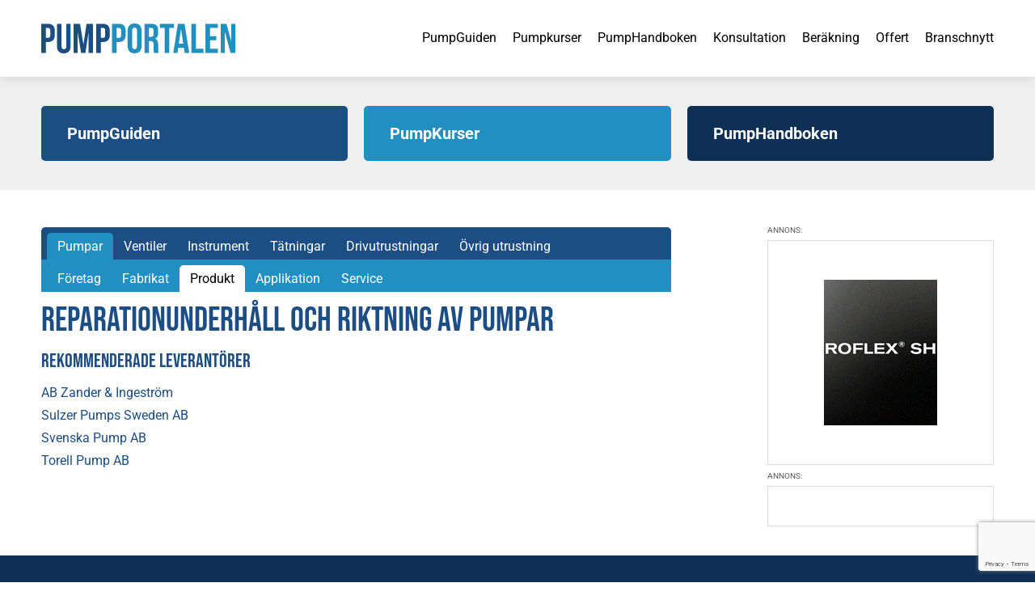

--- FILE ---
content_type: text/html; charset=utf-8
request_url: https://www.google.com/recaptcha/api2/anchor?ar=1&k=6LcgwNYUAAAAAFNqwxq7DqFAQIrahQzugZjXOVI1&co=aHR0cHM6Ly93d3cucHVtcHBvcnRhbGVuLnNlOjQ0Mw..&hl=en&v=PoyoqOPhxBO7pBk68S4YbpHZ&size=invisible&anchor-ms=20000&execute-ms=30000&cb=a5gvqap92sw9
body_size: 48690
content:
<!DOCTYPE HTML><html dir="ltr" lang="en"><head><meta http-equiv="Content-Type" content="text/html; charset=UTF-8">
<meta http-equiv="X-UA-Compatible" content="IE=edge">
<title>reCAPTCHA</title>
<style type="text/css">
/* cyrillic-ext */
@font-face {
  font-family: 'Roboto';
  font-style: normal;
  font-weight: 400;
  font-stretch: 100%;
  src: url(//fonts.gstatic.com/s/roboto/v48/KFO7CnqEu92Fr1ME7kSn66aGLdTylUAMa3GUBHMdazTgWw.woff2) format('woff2');
  unicode-range: U+0460-052F, U+1C80-1C8A, U+20B4, U+2DE0-2DFF, U+A640-A69F, U+FE2E-FE2F;
}
/* cyrillic */
@font-face {
  font-family: 'Roboto';
  font-style: normal;
  font-weight: 400;
  font-stretch: 100%;
  src: url(//fonts.gstatic.com/s/roboto/v48/KFO7CnqEu92Fr1ME7kSn66aGLdTylUAMa3iUBHMdazTgWw.woff2) format('woff2');
  unicode-range: U+0301, U+0400-045F, U+0490-0491, U+04B0-04B1, U+2116;
}
/* greek-ext */
@font-face {
  font-family: 'Roboto';
  font-style: normal;
  font-weight: 400;
  font-stretch: 100%;
  src: url(//fonts.gstatic.com/s/roboto/v48/KFO7CnqEu92Fr1ME7kSn66aGLdTylUAMa3CUBHMdazTgWw.woff2) format('woff2');
  unicode-range: U+1F00-1FFF;
}
/* greek */
@font-face {
  font-family: 'Roboto';
  font-style: normal;
  font-weight: 400;
  font-stretch: 100%;
  src: url(//fonts.gstatic.com/s/roboto/v48/KFO7CnqEu92Fr1ME7kSn66aGLdTylUAMa3-UBHMdazTgWw.woff2) format('woff2');
  unicode-range: U+0370-0377, U+037A-037F, U+0384-038A, U+038C, U+038E-03A1, U+03A3-03FF;
}
/* math */
@font-face {
  font-family: 'Roboto';
  font-style: normal;
  font-weight: 400;
  font-stretch: 100%;
  src: url(//fonts.gstatic.com/s/roboto/v48/KFO7CnqEu92Fr1ME7kSn66aGLdTylUAMawCUBHMdazTgWw.woff2) format('woff2');
  unicode-range: U+0302-0303, U+0305, U+0307-0308, U+0310, U+0312, U+0315, U+031A, U+0326-0327, U+032C, U+032F-0330, U+0332-0333, U+0338, U+033A, U+0346, U+034D, U+0391-03A1, U+03A3-03A9, U+03B1-03C9, U+03D1, U+03D5-03D6, U+03F0-03F1, U+03F4-03F5, U+2016-2017, U+2034-2038, U+203C, U+2040, U+2043, U+2047, U+2050, U+2057, U+205F, U+2070-2071, U+2074-208E, U+2090-209C, U+20D0-20DC, U+20E1, U+20E5-20EF, U+2100-2112, U+2114-2115, U+2117-2121, U+2123-214F, U+2190, U+2192, U+2194-21AE, U+21B0-21E5, U+21F1-21F2, U+21F4-2211, U+2213-2214, U+2216-22FF, U+2308-230B, U+2310, U+2319, U+231C-2321, U+2336-237A, U+237C, U+2395, U+239B-23B7, U+23D0, U+23DC-23E1, U+2474-2475, U+25AF, U+25B3, U+25B7, U+25BD, U+25C1, U+25CA, U+25CC, U+25FB, U+266D-266F, U+27C0-27FF, U+2900-2AFF, U+2B0E-2B11, U+2B30-2B4C, U+2BFE, U+3030, U+FF5B, U+FF5D, U+1D400-1D7FF, U+1EE00-1EEFF;
}
/* symbols */
@font-face {
  font-family: 'Roboto';
  font-style: normal;
  font-weight: 400;
  font-stretch: 100%;
  src: url(//fonts.gstatic.com/s/roboto/v48/KFO7CnqEu92Fr1ME7kSn66aGLdTylUAMaxKUBHMdazTgWw.woff2) format('woff2');
  unicode-range: U+0001-000C, U+000E-001F, U+007F-009F, U+20DD-20E0, U+20E2-20E4, U+2150-218F, U+2190, U+2192, U+2194-2199, U+21AF, U+21E6-21F0, U+21F3, U+2218-2219, U+2299, U+22C4-22C6, U+2300-243F, U+2440-244A, U+2460-24FF, U+25A0-27BF, U+2800-28FF, U+2921-2922, U+2981, U+29BF, U+29EB, U+2B00-2BFF, U+4DC0-4DFF, U+FFF9-FFFB, U+10140-1018E, U+10190-1019C, U+101A0, U+101D0-101FD, U+102E0-102FB, U+10E60-10E7E, U+1D2C0-1D2D3, U+1D2E0-1D37F, U+1F000-1F0FF, U+1F100-1F1AD, U+1F1E6-1F1FF, U+1F30D-1F30F, U+1F315, U+1F31C, U+1F31E, U+1F320-1F32C, U+1F336, U+1F378, U+1F37D, U+1F382, U+1F393-1F39F, U+1F3A7-1F3A8, U+1F3AC-1F3AF, U+1F3C2, U+1F3C4-1F3C6, U+1F3CA-1F3CE, U+1F3D4-1F3E0, U+1F3ED, U+1F3F1-1F3F3, U+1F3F5-1F3F7, U+1F408, U+1F415, U+1F41F, U+1F426, U+1F43F, U+1F441-1F442, U+1F444, U+1F446-1F449, U+1F44C-1F44E, U+1F453, U+1F46A, U+1F47D, U+1F4A3, U+1F4B0, U+1F4B3, U+1F4B9, U+1F4BB, U+1F4BF, U+1F4C8-1F4CB, U+1F4D6, U+1F4DA, U+1F4DF, U+1F4E3-1F4E6, U+1F4EA-1F4ED, U+1F4F7, U+1F4F9-1F4FB, U+1F4FD-1F4FE, U+1F503, U+1F507-1F50B, U+1F50D, U+1F512-1F513, U+1F53E-1F54A, U+1F54F-1F5FA, U+1F610, U+1F650-1F67F, U+1F687, U+1F68D, U+1F691, U+1F694, U+1F698, U+1F6AD, U+1F6B2, U+1F6B9-1F6BA, U+1F6BC, U+1F6C6-1F6CF, U+1F6D3-1F6D7, U+1F6E0-1F6EA, U+1F6F0-1F6F3, U+1F6F7-1F6FC, U+1F700-1F7FF, U+1F800-1F80B, U+1F810-1F847, U+1F850-1F859, U+1F860-1F887, U+1F890-1F8AD, U+1F8B0-1F8BB, U+1F8C0-1F8C1, U+1F900-1F90B, U+1F93B, U+1F946, U+1F984, U+1F996, U+1F9E9, U+1FA00-1FA6F, U+1FA70-1FA7C, U+1FA80-1FA89, U+1FA8F-1FAC6, U+1FACE-1FADC, U+1FADF-1FAE9, U+1FAF0-1FAF8, U+1FB00-1FBFF;
}
/* vietnamese */
@font-face {
  font-family: 'Roboto';
  font-style: normal;
  font-weight: 400;
  font-stretch: 100%;
  src: url(//fonts.gstatic.com/s/roboto/v48/KFO7CnqEu92Fr1ME7kSn66aGLdTylUAMa3OUBHMdazTgWw.woff2) format('woff2');
  unicode-range: U+0102-0103, U+0110-0111, U+0128-0129, U+0168-0169, U+01A0-01A1, U+01AF-01B0, U+0300-0301, U+0303-0304, U+0308-0309, U+0323, U+0329, U+1EA0-1EF9, U+20AB;
}
/* latin-ext */
@font-face {
  font-family: 'Roboto';
  font-style: normal;
  font-weight: 400;
  font-stretch: 100%;
  src: url(//fonts.gstatic.com/s/roboto/v48/KFO7CnqEu92Fr1ME7kSn66aGLdTylUAMa3KUBHMdazTgWw.woff2) format('woff2');
  unicode-range: U+0100-02BA, U+02BD-02C5, U+02C7-02CC, U+02CE-02D7, U+02DD-02FF, U+0304, U+0308, U+0329, U+1D00-1DBF, U+1E00-1E9F, U+1EF2-1EFF, U+2020, U+20A0-20AB, U+20AD-20C0, U+2113, U+2C60-2C7F, U+A720-A7FF;
}
/* latin */
@font-face {
  font-family: 'Roboto';
  font-style: normal;
  font-weight: 400;
  font-stretch: 100%;
  src: url(//fonts.gstatic.com/s/roboto/v48/KFO7CnqEu92Fr1ME7kSn66aGLdTylUAMa3yUBHMdazQ.woff2) format('woff2');
  unicode-range: U+0000-00FF, U+0131, U+0152-0153, U+02BB-02BC, U+02C6, U+02DA, U+02DC, U+0304, U+0308, U+0329, U+2000-206F, U+20AC, U+2122, U+2191, U+2193, U+2212, U+2215, U+FEFF, U+FFFD;
}
/* cyrillic-ext */
@font-face {
  font-family: 'Roboto';
  font-style: normal;
  font-weight: 500;
  font-stretch: 100%;
  src: url(//fonts.gstatic.com/s/roboto/v48/KFO7CnqEu92Fr1ME7kSn66aGLdTylUAMa3GUBHMdazTgWw.woff2) format('woff2');
  unicode-range: U+0460-052F, U+1C80-1C8A, U+20B4, U+2DE0-2DFF, U+A640-A69F, U+FE2E-FE2F;
}
/* cyrillic */
@font-face {
  font-family: 'Roboto';
  font-style: normal;
  font-weight: 500;
  font-stretch: 100%;
  src: url(//fonts.gstatic.com/s/roboto/v48/KFO7CnqEu92Fr1ME7kSn66aGLdTylUAMa3iUBHMdazTgWw.woff2) format('woff2');
  unicode-range: U+0301, U+0400-045F, U+0490-0491, U+04B0-04B1, U+2116;
}
/* greek-ext */
@font-face {
  font-family: 'Roboto';
  font-style: normal;
  font-weight: 500;
  font-stretch: 100%;
  src: url(//fonts.gstatic.com/s/roboto/v48/KFO7CnqEu92Fr1ME7kSn66aGLdTylUAMa3CUBHMdazTgWw.woff2) format('woff2');
  unicode-range: U+1F00-1FFF;
}
/* greek */
@font-face {
  font-family: 'Roboto';
  font-style: normal;
  font-weight: 500;
  font-stretch: 100%;
  src: url(//fonts.gstatic.com/s/roboto/v48/KFO7CnqEu92Fr1ME7kSn66aGLdTylUAMa3-UBHMdazTgWw.woff2) format('woff2');
  unicode-range: U+0370-0377, U+037A-037F, U+0384-038A, U+038C, U+038E-03A1, U+03A3-03FF;
}
/* math */
@font-face {
  font-family: 'Roboto';
  font-style: normal;
  font-weight: 500;
  font-stretch: 100%;
  src: url(//fonts.gstatic.com/s/roboto/v48/KFO7CnqEu92Fr1ME7kSn66aGLdTylUAMawCUBHMdazTgWw.woff2) format('woff2');
  unicode-range: U+0302-0303, U+0305, U+0307-0308, U+0310, U+0312, U+0315, U+031A, U+0326-0327, U+032C, U+032F-0330, U+0332-0333, U+0338, U+033A, U+0346, U+034D, U+0391-03A1, U+03A3-03A9, U+03B1-03C9, U+03D1, U+03D5-03D6, U+03F0-03F1, U+03F4-03F5, U+2016-2017, U+2034-2038, U+203C, U+2040, U+2043, U+2047, U+2050, U+2057, U+205F, U+2070-2071, U+2074-208E, U+2090-209C, U+20D0-20DC, U+20E1, U+20E5-20EF, U+2100-2112, U+2114-2115, U+2117-2121, U+2123-214F, U+2190, U+2192, U+2194-21AE, U+21B0-21E5, U+21F1-21F2, U+21F4-2211, U+2213-2214, U+2216-22FF, U+2308-230B, U+2310, U+2319, U+231C-2321, U+2336-237A, U+237C, U+2395, U+239B-23B7, U+23D0, U+23DC-23E1, U+2474-2475, U+25AF, U+25B3, U+25B7, U+25BD, U+25C1, U+25CA, U+25CC, U+25FB, U+266D-266F, U+27C0-27FF, U+2900-2AFF, U+2B0E-2B11, U+2B30-2B4C, U+2BFE, U+3030, U+FF5B, U+FF5D, U+1D400-1D7FF, U+1EE00-1EEFF;
}
/* symbols */
@font-face {
  font-family: 'Roboto';
  font-style: normal;
  font-weight: 500;
  font-stretch: 100%;
  src: url(//fonts.gstatic.com/s/roboto/v48/KFO7CnqEu92Fr1ME7kSn66aGLdTylUAMaxKUBHMdazTgWw.woff2) format('woff2');
  unicode-range: U+0001-000C, U+000E-001F, U+007F-009F, U+20DD-20E0, U+20E2-20E4, U+2150-218F, U+2190, U+2192, U+2194-2199, U+21AF, U+21E6-21F0, U+21F3, U+2218-2219, U+2299, U+22C4-22C6, U+2300-243F, U+2440-244A, U+2460-24FF, U+25A0-27BF, U+2800-28FF, U+2921-2922, U+2981, U+29BF, U+29EB, U+2B00-2BFF, U+4DC0-4DFF, U+FFF9-FFFB, U+10140-1018E, U+10190-1019C, U+101A0, U+101D0-101FD, U+102E0-102FB, U+10E60-10E7E, U+1D2C0-1D2D3, U+1D2E0-1D37F, U+1F000-1F0FF, U+1F100-1F1AD, U+1F1E6-1F1FF, U+1F30D-1F30F, U+1F315, U+1F31C, U+1F31E, U+1F320-1F32C, U+1F336, U+1F378, U+1F37D, U+1F382, U+1F393-1F39F, U+1F3A7-1F3A8, U+1F3AC-1F3AF, U+1F3C2, U+1F3C4-1F3C6, U+1F3CA-1F3CE, U+1F3D4-1F3E0, U+1F3ED, U+1F3F1-1F3F3, U+1F3F5-1F3F7, U+1F408, U+1F415, U+1F41F, U+1F426, U+1F43F, U+1F441-1F442, U+1F444, U+1F446-1F449, U+1F44C-1F44E, U+1F453, U+1F46A, U+1F47D, U+1F4A3, U+1F4B0, U+1F4B3, U+1F4B9, U+1F4BB, U+1F4BF, U+1F4C8-1F4CB, U+1F4D6, U+1F4DA, U+1F4DF, U+1F4E3-1F4E6, U+1F4EA-1F4ED, U+1F4F7, U+1F4F9-1F4FB, U+1F4FD-1F4FE, U+1F503, U+1F507-1F50B, U+1F50D, U+1F512-1F513, U+1F53E-1F54A, U+1F54F-1F5FA, U+1F610, U+1F650-1F67F, U+1F687, U+1F68D, U+1F691, U+1F694, U+1F698, U+1F6AD, U+1F6B2, U+1F6B9-1F6BA, U+1F6BC, U+1F6C6-1F6CF, U+1F6D3-1F6D7, U+1F6E0-1F6EA, U+1F6F0-1F6F3, U+1F6F7-1F6FC, U+1F700-1F7FF, U+1F800-1F80B, U+1F810-1F847, U+1F850-1F859, U+1F860-1F887, U+1F890-1F8AD, U+1F8B0-1F8BB, U+1F8C0-1F8C1, U+1F900-1F90B, U+1F93B, U+1F946, U+1F984, U+1F996, U+1F9E9, U+1FA00-1FA6F, U+1FA70-1FA7C, U+1FA80-1FA89, U+1FA8F-1FAC6, U+1FACE-1FADC, U+1FADF-1FAE9, U+1FAF0-1FAF8, U+1FB00-1FBFF;
}
/* vietnamese */
@font-face {
  font-family: 'Roboto';
  font-style: normal;
  font-weight: 500;
  font-stretch: 100%;
  src: url(//fonts.gstatic.com/s/roboto/v48/KFO7CnqEu92Fr1ME7kSn66aGLdTylUAMa3OUBHMdazTgWw.woff2) format('woff2');
  unicode-range: U+0102-0103, U+0110-0111, U+0128-0129, U+0168-0169, U+01A0-01A1, U+01AF-01B0, U+0300-0301, U+0303-0304, U+0308-0309, U+0323, U+0329, U+1EA0-1EF9, U+20AB;
}
/* latin-ext */
@font-face {
  font-family: 'Roboto';
  font-style: normal;
  font-weight: 500;
  font-stretch: 100%;
  src: url(//fonts.gstatic.com/s/roboto/v48/KFO7CnqEu92Fr1ME7kSn66aGLdTylUAMa3KUBHMdazTgWw.woff2) format('woff2');
  unicode-range: U+0100-02BA, U+02BD-02C5, U+02C7-02CC, U+02CE-02D7, U+02DD-02FF, U+0304, U+0308, U+0329, U+1D00-1DBF, U+1E00-1E9F, U+1EF2-1EFF, U+2020, U+20A0-20AB, U+20AD-20C0, U+2113, U+2C60-2C7F, U+A720-A7FF;
}
/* latin */
@font-face {
  font-family: 'Roboto';
  font-style: normal;
  font-weight: 500;
  font-stretch: 100%;
  src: url(//fonts.gstatic.com/s/roboto/v48/KFO7CnqEu92Fr1ME7kSn66aGLdTylUAMa3yUBHMdazQ.woff2) format('woff2');
  unicode-range: U+0000-00FF, U+0131, U+0152-0153, U+02BB-02BC, U+02C6, U+02DA, U+02DC, U+0304, U+0308, U+0329, U+2000-206F, U+20AC, U+2122, U+2191, U+2193, U+2212, U+2215, U+FEFF, U+FFFD;
}
/* cyrillic-ext */
@font-face {
  font-family: 'Roboto';
  font-style: normal;
  font-weight: 900;
  font-stretch: 100%;
  src: url(//fonts.gstatic.com/s/roboto/v48/KFO7CnqEu92Fr1ME7kSn66aGLdTylUAMa3GUBHMdazTgWw.woff2) format('woff2');
  unicode-range: U+0460-052F, U+1C80-1C8A, U+20B4, U+2DE0-2DFF, U+A640-A69F, U+FE2E-FE2F;
}
/* cyrillic */
@font-face {
  font-family: 'Roboto';
  font-style: normal;
  font-weight: 900;
  font-stretch: 100%;
  src: url(//fonts.gstatic.com/s/roboto/v48/KFO7CnqEu92Fr1ME7kSn66aGLdTylUAMa3iUBHMdazTgWw.woff2) format('woff2');
  unicode-range: U+0301, U+0400-045F, U+0490-0491, U+04B0-04B1, U+2116;
}
/* greek-ext */
@font-face {
  font-family: 'Roboto';
  font-style: normal;
  font-weight: 900;
  font-stretch: 100%;
  src: url(//fonts.gstatic.com/s/roboto/v48/KFO7CnqEu92Fr1ME7kSn66aGLdTylUAMa3CUBHMdazTgWw.woff2) format('woff2');
  unicode-range: U+1F00-1FFF;
}
/* greek */
@font-face {
  font-family: 'Roboto';
  font-style: normal;
  font-weight: 900;
  font-stretch: 100%;
  src: url(//fonts.gstatic.com/s/roboto/v48/KFO7CnqEu92Fr1ME7kSn66aGLdTylUAMa3-UBHMdazTgWw.woff2) format('woff2');
  unicode-range: U+0370-0377, U+037A-037F, U+0384-038A, U+038C, U+038E-03A1, U+03A3-03FF;
}
/* math */
@font-face {
  font-family: 'Roboto';
  font-style: normal;
  font-weight: 900;
  font-stretch: 100%;
  src: url(//fonts.gstatic.com/s/roboto/v48/KFO7CnqEu92Fr1ME7kSn66aGLdTylUAMawCUBHMdazTgWw.woff2) format('woff2');
  unicode-range: U+0302-0303, U+0305, U+0307-0308, U+0310, U+0312, U+0315, U+031A, U+0326-0327, U+032C, U+032F-0330, U+0332-0333, U+0338, U+033A, U+0346, U+034D, U+0391-03A1, U+03A3-03A9, U+03B1-03C9, U+03D1, U+03D5-03D6, U+03F0-03F1, U+03F4-03F5, U+2016-2017, U+2034-2038, U+203C, U+2040, U+2043, U+2047, U+2050, U+2057, U+205F, U+2070-2071, U+2074-208E, U+2090-209C, U+20D0-20DC, U+20E1, U+20E5-20EF, U+2100-2112, U+2114-2115, U+2117-2121, U+2123-214F, U+2190, U+2192, U+2194-21AE, U+21B0-21E5, U+21F1-21F2, U+21F4-2211, U+2213-2214, U+2216-22FF, U+2308-230B, U+2310, U+2319, U+231C-2321, U+2336-237A, U+237C, U+2395, U+239B-23B7, U+23D0, U+23DC-23E1, U+2474-2475, U+25AF, U+25B3, U+25B7, U+25BD, U+25C1, U+25CA, U+25CC, U+25FB, U+266D-266F, U+27C0-27FF, U+2900-2AFF, U+2B0E-2B11, U+2B30-2B4C, U+2BFE, U+3030, U+FF5B, U+FF5D, U+1D400-1D7FF, U+1EE00-1EEFF;
}
/* symbols */
@font-face {
  font-family: 'Roboto';
  font-style: normal;
  font-weight: 900;
  font-stretch: 100%;
  src: url(//fonts.gstatic.com/s/roboto/v48/KFO7CnqEu92Fr1ME7kSn66aGLdTylUAMaxKUBHMdazTgWw.woff2) format('woff2');
  unicode-range: U+0001-000C, U+000E-001F, U+007F-009F, U+20DD-20E0, U+20E2-20E4, U+2150-218F, U+2190, U+2192, U+2194-2199, U+21AF, U+21E6-21F0, U+21F3, U+2218-2219, U+2299, U+22C4-22C6, U+2300-243F, U+2440-244A, U+2460-24FF, U+25A0-27BF, U+2800-28FF, U+2921-2922, U+2981, U+29BF, U+29EB, U+2B00-2BFF, U+4DC0-4DFF, U+FFF9-FFFB, U+10140-1018E, U+10190-1019C, U+101A0, U+101D0-101FD, U+102E0-102FB, U+10E60-10E7E, U+1D2C0-1D2D3, U+1D2E0-1D37F, U+1F000-1F0FF, U+1F100-1F1AD, U+1F1E6-1F1FF, U+1F30D-1F30F, U+1F315, U+1F31C, U+1F31E, U+1F320-1F32C, U+1F336, U+1F378, U+1F37D, U+1F382, U+1F393-1F39F, U+1F3A7-1F3A8, U+1F3AC-1F3AF, U+1F3C2, U+1F3C4-1F3C6, U+1F3CA-1F3CE, U+1F3D4-1F3E0, U+1F3ED, U+1F3F1-1F3F3, U+1F3F5-1F3F7, U+1F408, U+1F415, U+1F41F, U+1F426, U+1F43F, U+1F441-1F442, U+1F444, U+1F446-1F449, U+1F44C-1F44E, U+1F453, U+1F46A, U+1F47D, U+1F4A3, U+1F4B0, U+1F4B3, U+1F4B9, U+1F4BB, U+1F4BF, U+1F4C8-1F4CB, U+1F4D6, U+1F4DA, U+1F4DF, U+1F4E3-1F4E6, U+1F4EA-1F4ED, U+1F4F7, U+1F4F9-1F4FB, U+1F4FD-1F4FE, U+1F503, U+1F507-1F50B, U+1F50D, U+1F512-1F513, U+1F53E-1F54A, U+1F54F-1F5FA, U+1F610, U+1F650-1F67F, U+1F687, U+1F68D, U+1F691, U+1F694, U+1F698, U+1F6AD, U+1F6B2, U+1F6B9-1F6BA, U+1F6BC, U+1F6C6-1F6CF, U+1F6D3-1F6D7, U+1F6E0-1F6EA, U+1F6F0-1F6F3, U+1F6F7-1F6FC, U+1F700-1F7FF, U+1F800-1F80B, U+1F810-1F847, U+1F850-1F859, U+1F860-1F887, U+1F890-1F8AD, U+1F8B0-1F8BB, U+1F8C0-1F8C1, U+1F900-1F90B, U+1F93B, U+1F946, U+1F984, U+1F996, U+1F9E9, U+1FA00-1FA6F, U+1FA70-1FA7C, U+1FA80-1FA89, U+1FA8F-1FAC6, U+1FACE-1FADC, U+1FADF-1FAE9, U+1FAF0-1FAF8, U+1FB00-1FBFF;
}
/* vietnamese */
@font-face {
  font-family: 'Roboto';
  font-style: normal;
  font-weight: 900;
  font-stretch: 100%;
  src: url(//fonts.gstatic.com/s/roboto/v48/KFO7CnqEu92Fr1ME7kSn66aGLdTylUAMa3OUBHMdazTgWw.woff2) format('woff2');
  unicode-range: U+0102-0103, U+0110-0111, U+0128-0129, U+0168-0169, U+01A0-01A1, U+01AF-01B0, U+0300-0301, U+0303-0304, U+0308-0309, U+0323, U+0329, U+1EA0-1EF9, U+20AB;
}
/* latin-ext */
@font-face {
  font-family: 'Roboto';
  font-style: normal;
  font-weight: 900;
  font-stretch: 100%;
  src: url(//fonts.gstatic.com/s/roboto/v48/KFO7CnqEu92Fr1ME7kSn66aGLdTylUAMa3KUBHMdazTgWw.woff2) format('woff2');
  unicode-range: U+0100-02BA, U+02BD-02C5, U+02C7-02CC, U+02CE-02D7, U+02DD-02FF, U+0304, U+0308, U+0329, U+1D00-1DBF, U+1E00-1E9F, U+1EF2-1EFF, U+2020, U+20A0-20AB, U+20AD-20C0, U+2113, U+2C60-2C7F, U+A720-A7FF;
}
/* latin */
@font-face {
  font-family: 'Roboto';
  font-style: normal;
  font-weight: 900;
  font-stretch: 100%;
  src: url(//fonts.gstatic.com/s/roboto/v48/KFO7CnqEu92Fr1ME7kSn66aGLdTylUAMa3yUBHMdazQ.woff2) format('woff2');
  unicode-range: U+0000-00FF, U+0131, U+0152-0153, U+02BB-02BC, U+02C6, U+02DA, U+02DC, U+0304, U+0308, U+0329, U+2000-206F, U+20AC, U+2122, U+2191, U+2193, U+2212, U+2215, U+FEFF, U+FFFD;
}

</style>
<link rel="stylesheet" type="text/css" href="https://www.gstatic.com/recaptcha/releases/PoyoqOPhxBO7pBk68S4YbpHZ/styles__ltr.css">
<script nonce="0_qRB7b3zX0rtqbnVtrS1g" type="text/javascript">window['__recaptcha_api'] = 'https://www.google.com/recaptcha/api2/';</script>
<script type="text/javascript" src="https://www.gstatic.com/recaptcha/releases/PoyoqOPhxBO7pBk68S4YbpHZ/recaptcha__en.js" nonce="0_qRB7b3zX0rtqbnVtrS1g">
      
    </script></head>
<body><div id="rc-anchor-alert" class="rc-anchor-alert"></div>
<input type="hidden" id="recaptcha-token" value="[base64]">
<script type="text/javascript" nonce="0_qRB7b3zX0rtqbnVtrS1g">
      recaptcha.anchor.Main.init("[\x22ainput\x22,[\x22bgdata\x22,\x22\x22,\[base64]/[base64]/[base64]/KE4oMTI0LHYsdi5HKSxMWihsLHYpKTpOKDEyNCx2LGwpLFYpLHYpLFQpKSxGKDE3MSx2KX0scjc9ZnVuY3Rpb24obCl7cmV0dXJuIGx9LEM9ZnVuY3Rpb24obCxWLHYpe04odixsLFYpLFZbYWtdPTI3OTZ9LG49ZnVuY3Rpb24obCxWKXtWLlg9KChWLlg/[base64]/[base64]/[base64]/[base64]/[base64]/[base64]/[base64]/[base64]/[base64]/[base64]/[base64]\\u003d\x22,\[base64]\\u003d\x22,\[base64]/XsOtwofDi2HDlDg+woDDumZ0w75DC8KIwp0aC8K+TcOFHUdVw752R8OvQsK3O8K7fcKHdsKvZBNDwrVMwoTCjcO4wqvCncOMPcO+UcKsQcKiwqXDiToYDcOlGsK4C8Kmwqsyw6jDpUfClTNSwq5YcX/Do2JOVHDCh8Kaw7Q2wpwUAsOea8K3w4PCiMKTNk7CpMOzasO/fTkEBMOuQzxyEcOcw7YBw6bDrgrDlz/Drx9jF2UQZcK/wpDDs8K0RWfDpMKiNcOzCcOxwoXDswgnVC5Awp/Dp8OlwpFMw5nDqlDCvQPDhEESwonCpX/DlynChVkKw4cEO3ltwpTDmjvCq8OXw4LCthXDmMOUAMOWHMKkw4M5VX8Pw5lFwqoydCjDpHnCsVHDjj/CixTCvsK7IcO8w4smwq7DkF7DhcKewrNtwoHDmsOCEHJuDsOZP8KzwokdwqAzw6ImOW3DnQHDmMO/[base64]/CscOvPwsFwoTDpcKjw7/CtcOaLw/[base64]/DgsOfw4TDgiI3woXCgxfDqcOYFk90w6VZB8Oiw4lXLsOiZ8KbaMK9wqjCpsO+wqMmHsKlw50eJAjCvjMLFVvDmz1ka8KPHMOHEBQfwol0worDqMO6a8OTw53DvsKXUMOgLsOEbsKNwoHDoHDDjjMrfzo/wrvCh8KrG8K4w47CmcKaDmlFfWt9DMOwZW7DtMObBkTCuUkHVMK2wobDvcKfw7xwdcK4NcK3wqMrw5glTRHCosONw77CpMKMUjAYw6d2w6jCrcKsWsKSJcOHRMKtB8K4HlIlwr0WdV0bAG/Cnxw/[base64]/CgUnDig7Dk8K1b1FKw7kxwpBaKsKQKwvDlcOJw6DDgQPCgWhCwpTDuGfDgwzCjztkwpXDicOKwowqw5UnSsKmOEDCtcKoI8ODwrjDgSw0woDDi8K0CRo8VMODK04rYsO7Y1PDn8Kbw7PDokVlESwsw6/CrMOjw7JOwp3DjnDCrwBcw57CiyF1wpwNZxAtQ2XCg8Kdw4DCh8KIw5AJQCHCkS14wodPJcKvVcKXwrnCvCAJehLChUDDn1Mvw4sYw4/DkiNBXGt7NcKiw6luw6VQwpc8w5/Dlj/CpSbCpsKawo3DpzoZRMKrwrPDgBEOTMOrw6zDv8K/w43DgF3DqnULXsONG8KJEMKvw6HDvcKpIyRSwpXCosOvXGYFCsKzDQPCmEs5wq9nWXxIeMODeWvDtW/CqcKsFsORVyDCmnwFTcKKUMKlw77CkwVJUcOCwrjCq8KMw4TDvBBxw4dUB8O9w4EfLUfDsz9CMVRpw7g6wpQrb8O8JBlzScKMX2HDo3YXSMO2w7www7jCn8O/[base64]/Co8OkETRFw5PCqcOowr3Ctx4Qw6QtwofDojjDnyZKwqXCqcObTMOFB8K0w4dmAsOqw48fwrvChMKQQCIcU8O6JsKQw7fDr0Vlw6YrwpXDrDLCmQ02ccOtw4JiwpkKWAXCp8OaaGzDglZqY8KrDHbDg2zClSPChBBuKsOfI8KJwqTCpcKiw4/DkMOzQMOew6DDjx7CjkLClBtrwpw6w4Y4w49VZ8Kgw5fDjcOTI8KowrjCmADClcKqfMOrwrjCoMK3w7TCg8KCw75cwox3w691SHfDgUjDkiwuaMKIU8KeUMKhw6TChCBJw5hsSCrCoRtcw4k/KCrDvsKDwqfCuMKew4/DrQFDwrrCtMOTOsKUwo1Vw6QpaMKLw5ZuMsKiwoLDplHClMKaw5fCryI3OsKIwq5lFw3DtsKZIkPDrMOTM0dfUCTDl3HCrU92w5ADb8KLf8ONw77CncKOJGPDgsOrwrXDgcKEw6F4w5hLTMONw4nCnMKFw5rChVLCg8K8eCB5cynCgMOowpE/Cxg5wqfDpmt+RsOqw4srWMK2ZHjCpxfCqzzDnwswJS3Dh8OGwrJWIcOaOi/[base64]/wqbDmsOaw4Blw6B2NcObdgRDw4N6RcO3w5BFwrs7wpbCnsOfwrLDjV7Dh8KpQ8KVb3F/ZR91G8OIGsOQwpB7wpPDqcKuwqbDpsKSw7zCpihcUCphEg1LISZaw5vCj8K3FMOAVDXCnGTDj8OCwrLDnBrDscKfwo92BF/DpVYyw5FnOsOkw4cEwrBrGQjDr8OHJsOvwqFDTx4zw6rCiMOlNQ/CgsO6w5HDn3jDq8KnIF06wrZEw6UmccOtwrx7F2zDmCsjw78RHcKnXnzCi2DCsi/CoAVMAsKRHsK1XcOTPcOyU8OXw60nB3krMDzCtcKtVWvCo8ODw7zCoQnCk8O/w4R+RQjDq27Cu3NtwowkSsOUQ8Oywp9nUE4GFcKRw6R2GMKOXSXDrR/DhyAgExE+d8KJwr5yW8KcwqdEwpNNwqbCrgwpw51zSDbCksOcTsOcXzDDsx0WDlTDrjbCo8OTX8OPARUyTTHDmcONwpTDow/CvyQ9wobCsTrDlsK9w4XDtsOENMOiw5rDkMKIZyAeMcK7w7HDg2NXwqjDumnDtMKhd1XDk0xwVGAqwpjCkX7CpsKCwrTDjE1awokew7V5w7M8aB3CkCrDhcKYw5nDtMOyS8KOYjt9JCXDrMKrMy/DuUs1wo3Cpkpvw5FqKmRqAwl0wo7DucKTfhR7wo/[base64]/[base64]/[base64]/[base64]/DsWnDocKfwpHCmxnClGLDmG9FwqjDkRhjwr/DqREWMsOAGVdzasK9W8OTITLDiMONI8OLwpfDmsKsGh5Rw7R7bBZSw6dVw7/[base64]/[base64]/U0zDsHlNw7rChsOywpADwoXCh8OQwrbChsKDDkjCom3ChC/CnsKkw6ZgcMKURMKLwrFkeTTCu2rClVoUwrsfOwbCh8Kow6TDtxcxKD1ew65nwoF+wotCEDXDmmzCqlc4wqxJwro4w50hwovDrEvCjcOxw6HDm8KBKw0gw5/CgQbDn8Knw6DCqmPCgRYjVzsTw7nDnRrCrAxGAcKvZMOpw49pB8KQw7vDrcKRIsO6c00lK1ogQcKKd8OIwqR6Nx/ClsO0wrlyDiMbwpwVUgDCiG7DmWozw5jDmMKDCgbCiiQMVsOhO8Oaw4bDmhdlw55Jw5jCrwhmD8OnwrbCj8OJwrTDq8K6wq1aP8K/wpo7wpLDiBhaB0MkVMKhwpTDqsKXwobCn8OOLW4DfwpgCcKbw4kRw6lRwpXCoMOVw5bCiX52w59ywqXDisOGw6jClcKfI00gwosaExk9wrPCqQtkwoFNw5vDl8K0wphrJ3dyQsK7w7ddwrJOVD93UsObw6w1X1EiRybCm0rDrxgHw5DCn0fDo8KzKGd2e8K/wqvDhjnCuAUmESfDj8OxwpsnwrNNZsKrw5jDmMObwqPDlMOCw7bCicKyOMOFwq/DhH7CgMKJwpJQXcKFK0xUwpvClMOqwojCuQPDmkBDw7vDuQ82w7hfw4bCjsOgLgnCpsOuw7RvwrTCjUYsWyjCtGzDksKsw6/DusKCFsKywqcwG8OGw6rCrsOzRkrDl1PCsXcOwpTDnRTDq8KKLAxqKm/CjsOkRsKQYCTCrDPCusOBwpkTw7TCkzHCpXF7wrPCuW/CsRHDmcOBcsKcwpLDpHU9CkHDpGE7E8OtccKXUwIsXlfDpBJAMwPCkWQCw5hBw5DCjMO4M8OVw5rCq8KFwpbCmlYvK8OsaE3Csicfw5jDmMKheFZYVcKfwrNgw4sKUHLCnMKvdcO+a0zCjBjCocKcw5pLLE4LVntAw7JywoBOwr/[base64]/Cr2PCvMO4wrDCpXMIwq7CuFoww7HCixsYIB/[base64]/[base64]/DncOFJMKTYcOow6wVAsOEE8KQw4dXwrzCk8Khw5LDtAzDtMK6d8KGbCtYQ0LCosOWGMKXw6jDqcKzw5Eqw7vDuRIiDUzChHUhRF8XP1cDwq8nOMOTwqxCJSrCtRXDssOjwp1MwrxtZsKKOE3DoSN8dcK8UCNBw5rChcOlRcK0eVB0w7VOCFHDmcKWOl/DqQ5Hw6nChcObw6Q7w73Du8KYUMKkdV/Dok7Ct8OJw7bCuEkSwp3DtMOuwojDgjAHwqpVw4kaXsK6N8KTwr/DvmNxw5obwo/DhxEqwojDv8KCeQTDgcOafMKcPxJJKlXCqXZ9wrzDo8K/XMOtwqXDlcOUCAFbw4VTwrJLQMOjGcOzBywgeMOXSCRtw4YnJMOMw7rCv2oVbsKibMOrAsK6w7ZDwqMawrbCm8O1w7LClnYHTHfDrMKSw5kjwqYoPizCjwTDhcO/Vw7CocKew4zCqMKowqjCsk0nejQEw4N7w6/DnsKJwopWSsO6wq/DkSNdwqvCvWDDnAfDuMKew5ESwpYmQmp0wrBfGcKfw4MRQ2bCojnCg2h0w60dwpZ5Nm/DvzbDjsK4wrJFEcOxwp/CvcK2cSkPw6VQdQEew6kQJsKuwqZ8wqZKwpYpcsKkEcKtwrJDbzlFIGnCrSBAEXPDq8K4IsOkJ8KSOMOBDUwywp8bLSHCn3TCocO8w63DgMOowrAUGW/DqsKjIHTDt1VdBWILIcOcBcOJZ8K5w5TDsmTDlMKCw4zDnEMcCnp5w6XDv8OOJ8O2ZMKfw4U4wp3Dk8K2esKgwrQ4wqbDh1AyNj45w6vDoFQMO8Knwr9RwoLDqcKjT2gHfcKMMRjDv0/CtsOuVcKlBAfDusOIwr7Dg0TCg8KFUUQiwqp9HinCvSZCwqByFcODwq1qKMKmRQXCmzlfwpkdw4LDvU5OwoRoCsOPf0fCmCbDqUNpJlQPwrtEwrbCrGVywq94w6N6eyvCucOSAMKSwrzCvUBoSwNiDT/DnsOUw6rDq8Kqw7JyRMOBa3NRw4/[base64]/w5QQdcK5QilLf0pLwoh/wofDvyNUw5TDisK9KFHCm8Kmwp/DpcKBwpnDpMKUw5Zfw4Zyw6jCukJ0woPDvngbw5HDrMK7wpJLw4fCqjkLwqjCu07Cn8KswqwXw4gad8OZB2lOwo/Dhg7CuH/CrH3Cu0/DuMKJFABIwqEpw4LCgBPCh8O3w49RwpFqP8K9wr7Dk8KHwrLClwMrwpjDtsOhTyJfw5jDrRVKTRd6w5jCuRFIOizDij/CnHHDnsO7wqHDmjTDn1fCgMOHBnFDwqXDvcKOwoXDhMOKM8K8wrIRYH7DhSMWwrvDsE0IecKRCcKZCgPCp8OVIcOzA8OSwrgfw5DClW/DscKoCMKRPsOjwoQ6c8Ouw7Ziw4XDssOYLDAVfcKRwopoQsOnK1LDq8Ofw6tYOMOEwprCsiTDuVoewr8Ww7QkdcKtL8K5HVLChm5uVcO/wpHDgcK+wrDDuMKiw4fCnAnDs13DncKIwp/Dj8Ocw6rDhCzChsK5UcK+NUnDvcKlw7DDtMObw6jDnMOAwpUKMMKKwrNmEFUSwqA8w7wyAMKkwofDnRrDjsO/w6bCtcOaC3VRwpE7wpnCkMKvwq8dTMKiO3DDrMOhwqDCiMOewonClQHDvhzCpsOww6PDqMKLwqMswqVmHMOqwpoCw5NSGMOAwqI2A8KMw6tfN8KVwrswwrtZw63Cn1nCqBzCtXvCvMO6B8Kbw614w63DtsOmI8OHG3onNMKyUz5IdMO4FsKTRsOUHcO0wp/Dj03DgsKOwp7CrDzDoWF+fzjClAUPw65mw44HwofCkyzDkgzDssK9FMO1w65gwoXDqcK3w7/DpntiTMKQOMKrw6DCsMKieyVmelDCh0tTw4/DlE8Pw6fDvHrDpEx8w5MqKxjCu8OvwoYIw4bDoEVJFMKdRMKnHcKhVylCDcKNUsOHw4wrfi3DjHrCs8KrXV5EOgBrwp5AesK7w5JNwp3ClHVqwrHDjQ/Cu8OBw7vDrjrDkh/[base64]/Cn8OrasOfw4TDr8OWdmN4KMOrw6FpccODNV8FAsKfwqXCp8KFwrbDsMKmGMK0wqIEJ8Kmwp/CqBzDh8OSQE/CmDBEw7tvwo3CocOhwqAlWGvDr8KGNRNsYlxIwrTDv2c1w7PClsKBc8OhG212w4g4NMK+w7HCjMOjwr/CvMOXdHh9PgBoCVwSwp/[base64]/[base64]/AXFEKygJM8K7w5nDgkkWw6AkM1bDnMOxX8ObMsORXxtPwqLDiAF0wq7CjT/Dg8Kyw6grRMOGwrg9S8Kdd8KNw6Mww4TDqsKlURDDmMK7w6DCisOswrrCv8OcfQwVw6d/b3TDt8K9woTCqMOwwpbCi8OawonCvQ/DlVxHwpTDh8KsASlyawDDoQ5zw5zCsMOVwoTDkl/CvsKsw6hBw6bCjMKhw7xTf8Ojwo7CmRTDqBrDsEl0XB7Chm0dTXUgwpldLsOmXnhaZ1TDjMKcw6RRwrUHw7TDgR7Dm23Dv8K4wrvCu8KTwqUBNcOfbcOZEEp+MsK4w5bCuz8ULFfDl8OYA1/CtcOTwo4gw4DCigbCjHHCpUvCqE/Cl8OyEMK/[base64]/[base64]/CcOqw6rCr8K3PMOXNMKPwo/[base64]/DhC/Ct2ARBMO7w4YXCsOUw5Yrw5zCnMOHbA9Gw7/CgE/CnDbDvGrCixwlT8OUBsOEwrUmw6bDsjtewpHCg8OUw7DCiy3CnyxPBxTChMKlw50IIGFdA8KYwrrDmTrDkQJ6XQPDuMKCw6/Dl8OIHcONw4HCqQUVwppYIXUBGVrDt8K1Q8KSw7oHw5rCtlbCgmbDix0LZ8KebSo7dHJXbcKxE8OKw7jDuS3CqcKyw65kw5XDhybDqcKIUsKQGMKXdUNDdVVYw5UfV1HDusKcaXEfw6rDr116Q8K3XV7DijTDiFk2OMODEzbDu8O2wrfDgVUvwp7CnAx2PMKSLEU/A2/[base64]/ClMKtw79GwqrCh8OyD8OLGsOxw65MwoErwqQjEmfDmsOqb8Kqw7pIw60owr0NMDdgw5JBw6FYOcOTCndrwprDjMKgw5nDkcK7SQLDgCfDjB7DhVHCn8KNPcKaETnDj8KAJ8KZw75gMDHDgRjDhCbCsAA3wq3CqhExwo/CtcKmwoVfwqJvDH/[base64]/w5oETTxpMz8LM8OEE8Ovw5k7wq8ewqpGXMObPzM3DhMgw7fDjDfDvMOmAC4WdGpIw67ChlgcfmJpcXvDl3TDlXEGcAQuwqTCm0LCqBdBdUE7VlAMQMK9w4gRIQ3CtcKMw7ICwqgzcMOhL8KsEhRpA8Olwo1Gwp9+wo/CvMOeXMO7SyHDncOXdsKMwrfCqWd1w4jDixHCgj/Cs8O/w67DtsODwpgywr4YIzQzwqwJewNXwpnDv8OfMsKSw7fCsMKQw5gDIcK3Dy1ow6AwKMKkw6Q/wpRgZcOnw7EAw55awoLCrcOpLTvDsA3Cm8Osw4jCmlN2JMOdw6HDknIUGCnDnkYOw6ISGsOtw61yAjzCn8KoY08Ew6FMNMOjw47Dq8OKB8O0a8Ozw43DkMKIFzpHwpJBZsOUecO2wpLDuU7CtMOOw7jCvicCUcOxNznClgANw6UzKSxjwrnCpQ0cw4jCvMOyw74QXcK/[base64]/DvxHDglxBwqwkw5ZNM8KIQMOOw6xcw7pxw7XCs2vDvUk7w4rDvmPCvkLDlXEgwr/DqMKew54BUSXDkRTCpsOmw7wxw5HDs8KxworCgkrCj8OQwr3DisOBw4sRLjTDt2rDgCIXHl/CvUd5w5gsw5rDmWXDiF7DrsKowoLDsH8ywojCkcOtw4g/b8KuwpFkMRfCgx8gRsKVw5UKw7nDscO8wovDpsOkBCDDhsKZwq/CgkjDv8KtaMOYw6PCssKCw4DCoTpDZsKNQF0pw6ZgwrwrwpcEw5Adw77DuHhTEsOWwqovw71iGjQUwonDgkjDuMO+wozDpBvDrcOOwrjDk8KSci9vBhYXbkMJbcOCw5/DmMOuw7RMMgcsCcKCw4UiMVzCvQp+SB/DonltMEoAwrTDuMOoJSl0w7RKw5dmwp7DskfDrcO/NyPDgMO0w5J8wokXwpkvw7jCjiJWPsK7RcK2wqYew7sjAMKfYXAvLnvCqHPDmsKJwonCuHYEw5zDqyDDo8KbU0DCpMO7LMOcw6IXHHXDvXgPYn/[base64]/SMKqwo8IasKDYMKhwr/DpcOLw7bDozdiaMKMY8KQaB/[base64]/[base64]/DlzACw600woAKwrYTFMKpb8OhQH7DosOowrB4IwMBfMOfC2M6RcOUw5tJYcOsesODUcOhKQvDkGIvbMKVw4saw57DvsOww7bDkMK3aHwIwqhEYsKywrPDj8K5F8KoOMKOw4Q4w49hwoPDmnvDvMKFPW5FK1/Co3TClDcLQUVXW1LDjRLDhHLDncOcWAoNc8KEwqzDvF7Dlx7CvcKwwpvClcO/wrhLw7t3B3fDml7CgD3DvhDDvAbCi8KBI8K8UsKTw4fDqn0TR3/CvcO3wpNzw6BCcDnCrAU0AApWw5JgBBtow5Q7wrzDgcOUwol8TsKgwo14J0d5eVLDrcKiNsKVWsOhVCZpwrV6EMKTX1R6wqgLw6oMw6rDpcOSwposdQfDv8KAw5LDtQReFVVPYcKRJz3DvsKZwqJOfcKUcGwXD8OwDMOBwo0cBWwrCcOnQXbCrA7CrcKsw7jCvcO/UsOiwp4Aw5nDu8OLGi/[base64]/CkClVwrIiworCjVbCtxRKw6lpwrTCvHbCiMKLWcKswqHCjg1uwr/Dr1NlZMO5UUYew5lPw5Quw7xTwrFBR8OECsO0cMOiTcOtAMOew4TDkGPCuVHCrsKhwqXDpMKsX2nDkTYswr/[base64]/Cv8K0L3cHw6hSNMO3P8K6WcOhwq5vwp/DogJ+IhjDpxNLcmZtw5Z7NHfCq8OXLn/CnHNHwpUTDjQTw6PCqsOCw5zCuMOAw4t0w7TCnB0Hwr3DrsOnw6HCvsODRQN7OMOrSwvCmsKPW8OFGwXCvSwaw4/CvsO0w4DDpcKHw7AFZMOMCGHDoMK3w4MOw7PDuznCrsOaB8OlKcOBesKIBG1ow75wGcO/[base64]/H8KeKhUsU1TDlcKqw7xmw4XDpE7CpVvCsCnDkk5UwoLDhMObw7k2IcOGw63CrcKGw6Muf8KewpHCrcKYaMOTa8OPw5ZrPgFowrnDi0zDlMOPUcOxw7gJw6h/[base64]/[base64]/CkFhGHsKew6dxwo59w7V4w5nCisK1D8KQwrHDh8KiUWQYaybDlVNVK8OQwqUpWXsHc2jDgkLCtMKzw5I2P8Kxw5wXeMOOw5/[base64]/Cs0g5w6DChMO9ZcKXw5Evw6fCpsOFeTZSbcKQw5DCj8OrFlYOScKqw5NXwrzCrkfCnMObw7B4f8OUPcO1GcKHw6/CmcOzXDRWw7RjwrMxw4DCgwnCvsKVHMK+w5bDkSNYwp88wp1Ow4JiwoDCuX7Dn1jDokVdw67DvsOTwqHDkw3CiMO/[base64]/CpEHDksKkw4nDvAHClsK4dwkQw6zDsDY9dRFTXRFqajJ9wo/DsltIGcO4WsKyFw4WZcKBw5/DlElScEnCjgQbfns1VkDDo3vDjSXCiwrCnsOlC8OXf8KYEsKlH8O4Z0opHipSecK+H1wdw7HCksOqPMOfwpt+wrEXw6XDn8OMwo49w4/DgnrChsKtGcOiwpkgG1daYhnCqBNdCxjDhi7Cg0s6w54rw6HCpxgqbMKPSsODTMK7w4fDu096DkPCrcOlwoEUw44mwo3CrcK5wphECmsbN8KjVMK5wqYEw6JHwrdOZMKHwqttw7Fxw5oBwqHDjsKQB8ODRlBKw4bCgcKkIcOEGUvCp8OCw6/DhsKmwpoLB8KRwpjDun3CgMKZw5nCh8KrY8O6wrHCisOKJMOwwqvDmcO1SMOEwpRMTsO3wozCh8K3WcKDN8OlNSrDin8cw75Jw63DrcKoNsKKw4/DlWdawqbCnsKOwogJRAbChcOZVcKQw7XCvVXCoUQ0wrUtw78bwopHeALDlXRXwp7Cq8KHM8KHAEXDgMKlwrknwq/DkW5fw6xLJDjDpC7Cjnw/w5w9wq0jw45/VyHCnMOhwrxhSDRpDnY8eHRTRMOyJyoKw5V/w7XCh8OXw4d6WkIBwr4RBX1zwrfDnsK1PBHCsn9COMKEE35Wd8Oqw77Dp8OYw7gwIMOTKUchQcOZSMKewpgeTMKrSSLCvsKLwovCkcK9KcOvYRbDqcKQwqPCvwvDt8Khw4dfw49TwonDpsKvwpoMLglTScKZw5p4w6TCsFx8wqg2bMKlw5o8wr1yD8OsbMODw6/CpcKCM8KKw7VQw5TDg8KPBE0XEcK/DQLCscOyw5pWw7pBw4w9wr/DqsO/P8Kvw7zCu8K9wpkkaWjDocK+w5TDr8K8JjICw4zDs8KnMXnCiMOgwqDDgcOHw7bDrMOSw60Sw6PCpcKcZsOSTcO3NirChnXCpsKrGS/Cs8KMwq/Dq8O2CW8rNF4QwqsWwphbw6thwqh5MhHCok7DmBLCnkMRCMOMFilgwr8nwp3DgirDt8O3wql9T8K4QSTChxjCgMKrbFHCg3rCiTAafMO/X1QnQGzDtsOaw7wXwqNvCcO1w53CumjDh8OUw40WwqfCrWHDhRY/SQHChVQydMKbLsKmCcOjXsOMNcOzZGXDsMKmEMO6w7HCj8KlYsKHw6VuCl3CnG7DqQjCjMOGw5N5d0HCuhnCuVl8wrB9w7lDw4V0Qk1SwpkdMsOLw5dRwrZYDFrDlcOow6vDhsOxwoA/fx7DujYpX8OEcsOzw4krwp7CoMOHH8OYw4fCr17DkQ/ChGbClUrCqsKuB33DpT5sJFzCvsOBwqPCucKVwoDCmMOBwqLDswZbTDNVw4/DmxVzRVI2PR8ZVMOOw6jCoREOw7HDoy52woZ7VcKVOMObwpjCosK9cjHDpMKbJQcFw5PDtcOQW3Mhw6NYb8Oaw4zDtsO1wpckw5d3w6PCnsKOFsOAfWw+GcK6wqYvwozCmMKmVsKSwrzCq0DDrMKEEcKAU8Kgwqxpw6HCkGtiw7LDn8KRw4/DhELDtcOCUsKJXWlaDW4NUyVLw7NaRcOSLsOIw4bCisO7w43DnHDDt8OvHTfCq0zDqMKfwphMC2Qcwol6woNZw73CsMO/w7jDicKvIsOGPXM6w6IuwrkIwq45w4nCm8OoUhPCt8KLZ2bCjWjDgAnDncOTwp7ChcOZdsK0Q8KFwpkvAsKXOsKGw7dwTV7DgTnDrMOhwonCmXo6EsKBw740dSYNcTUIw7HClQ/[base64]/DucOXAsOEwpIOw74cw5DCqMOEw5kbwrzDi8K2w49Ww6nDgcKfwpPCpsK9w5AZBmjDi8OYLsONwr3DjnRIwq/DgXRTw7Adw7MtLMK4w4IVw7dsw5/CtRJPwq7CoMObdlbDixERG2VXw5JzB8O/WzQ7wp5yw7bDh8K+L8KMcMKiOkXCgcOpYTbCt8KYGFgAScOSw7DDryzDjUg/YcOQb3/ClcKWVgEPfsO7wp7DuMO/E086wrTDsT/CgsK5wpvCoMKnw5QBwqTDpSgewqUOwo1ywodkKXbCrMKVw7kzwr98KloPw7A6FsOIw6XDmxxZJsKRbsKRLMKaw5DDncO3IcKeMMKvw5TCixzDtULCmSTDq8KKwo7CqMK/[base64]/w5oGOcOmw5UjwoUkBFFZw41iZMK1woXDhcOnw6w8GMOXw7TDgsKAwq8jDgjCicKOY8KgRhrDqzAAwpXDlT7CmAlSwrLCusKYFMKJCy3CncOwwowSN8OSw47Dijc8wrYbPsOSZMOAw5bDoMOyHcKpwoFYNMOlO8O6E2tqwqXDoxbCsxvDsCzCpkzChTt/VG0fQGMuwqPDrsO+wrV8SsKSS8Knw5jDu1/CkcKHw7QrNcO7XHR7wpcdwplbLcOcB3Bjw4srPMKLZcOBUxnCpmxRVsOPET3DryRFPsOvacOlwo9uTsO/TcOkMMOGw4AoWQALSWXCqk/[base64]/[base64]/ChcOVe8OkwpoMwqXDgw3DlsOsB0cPFsOyMcKaAWTCgcO7FQdcPMORwpxDGnrDglR6wrEZe8KQKXo2wp3DilLDjcOewqRWFsOvwofCuVsuw6t/fsO+MBzCsx/DvHsTdyjCrcObw6HDvAcdaU8/PcONwph7wqxMw5HDg0cXBzjCoh/DisKQZWjDgMOtwrtuw7RQwooswqlvRcK9SENefsOEwqLCsUwyw5LDt8OOwpFsdsKLCMOjw4oDwoHCkxDCk8KGwoPChcKOw45+woLDssKBXzFow73CucKbw4g4WcO5cwcwwpkXfHvDpsO0w6JlRcOcfi9xw4PCg3w/TVNKXMKPwrHDoUdww4YeecO3DsKhwojDn2XCqzTCvMODdsOxaBXCnMK2wpXCjlEVwoBxw6YHDsKCw4c+fDvCkmQAZBBiVcKDwpDCizxgeQcKwrrCm8OTdsO+wpjCviLDm2zDt8OTwqIhGgVRw4N7NsKaH8KBw4jCrElpWsO2w4ARMsO9wq/[base64]/DgMOdwo7Cm2JxwpvCksKVBQoyY8OhGsOHw7/DvAvDkMO6w47CocO/IsOSQsOmFcOWw7/DtEDDimQHwo7CknQXExVqw6MDYXF6wqHCjHHCqsK6N8OUKMOUa8OBw7bCo8K4PsKswq3Dv8O8O8O2w7jCgsOYODbDtnbCv2HDsTxAWjMCwqDDiSXCmcOjw4DCscK2wp5DZcOQwrMiCmtGwrdrwodywqrDnAdMwpDCq0oEOcOZw43Cn8KdbQ/DlsOGD8KZXsK/a0o9QkfCssKuRMK+wp5Dw4nCvy8swqYWw73CncKUS0BERCkHwpvDnQnCt0XCmlDDmMO8P8KBw6jDogrDvMKDYDDDqQZ9w6JjGsKkwpXDgcKaPsOEw7vDu8KhP3/[base64]/DrgNsw6MxwofDksOaE8KBM8OSRmdNexbDpT8CwrfCv3bDtzpaQEMxw7V8W8K+wpBGbhzCrcO8QsK5CcOlEsKDSFNWfg3Dl2HDi8OkYMKJU8O6w7HCvTrCn8KrBC9SJFTCncKFUwoQNkY1FcKww5nDtj/Csz3Dhz4Uwqd8wrnDjC3DkygHVcKqw63DvGPDksKYFR3CviNywpjCnMOcw49Nw6c2H8ODwqXDnsOvCEp/SmrCqQ0XwrYfwrpXMcKqw4rDj8O4wqwIw6UIej48RU3Dl8KuPB/DmcO6BcKSSBfDm8Kfw5PDkcO1CMOMwoMuFwtRwoHDo8OYG33Du8O/w6LCocOZwrQ2bMKtSF8lDmJvMMOrZMKnTMOURAjCuBHDp8ORw6BGQD/DmsOFw5LDoQ5fUsObwpl+wrFuw7NEw6TCiHMIHgvDjHHCsMOORcOCw5p9wrDDpsKpwpTDkcOXU18uZizDj2Z/w47DgHR9fcKmBMKsw6nChsOJwrjDn8KZw6c7YcOJwpLCoMKXUMKVw50basKTw6rCpcOoeMOJEQPCuTjDkMOzw65tZV8MWsKUw4DCmcKlwqtPw5h2w7g2wpwmwp4Kw6tGHsKeL0Ikwo3CpMOAwpLDpMK5Txo/wr3CosOOw51pcT3DiMOlwpohGsKbSANODsKtJjpOw6V4L8OWMipOV8KGwpxGEcOtWQ/Cn2wdw4VTw4XDjMOZw7zCgW/Cr8K7CMK6wqDCmcK3JTDDrsKUwqTCizXCsmcBw7LDqQAdw7d3ZRfCr8K4wp3DjmfClmzCusK6w5JPwqUyw4sZwrsuwp/DnC4WBMOXKMOBw6LCvSlXw4Bgwo8PKcOkwpLCvjPCncKDNsOWUcKpwr/Ds3nDr1VCwrPCvMO2w7cCwqtCw7vCosO1QB/DmFd5QFHCuBfDmRPCuR12IFjCmMK5MzY8wrbClB7Dr8OSAcOtS0JdRsOrHMK8w4TCpWHCo8KkM8Ouw5XCq8KhwohIAAPCq8O0w6dJw7nCmsOqN8KbLsKfwovDq8KvwpUmeMKzUsKXC8KZwpIyw7chXx1/BkrCgcKCVFjDsMKvwo94w5HDtMKveXLDtwpowpvCql0nHEFcNMKhIcODZkBBw6PDrmlMw7TDnRhWOsOPMwXDksO/wq0lwoZ1wrIrw6nDh8Kiwq3DvFbClU9+w5EsT8OEVE/Ds8O8bcORDA/DsT4Sw6zCiEfCh8Ogw5fCo2ZCXCrChsKxw5xDUMKUw41vwoDDqyDDvisOwoA1w7AlwojDhCB+w44sKcKOYS8VWjnDtMOgZg/ChsKkwqdxwqFxw7DCjcOYw4kyb8O3w50adRXDucKxw44Rwqk6V8OswqFaIcKLw4TCm2/DrjTCr8OnwqtzYDMEw4p/Q8KYc3lHwrEvD8OpwqbCuGwhEcKxWcKoVsKJEMKwEnTDkFbDrcKVf8K/LmZxw4JfPj7Dv8KEw64rX8KEKsO8w5rCoQnDuArDsDgfA8KSAcOTwoXCs1rDhAZJbXvDiDogwrxvw7c6wrXCnTXDgMKeDRTDjcKMwqlaEcOowrPDpnnDvcKJwpEKwpcDAsK7esO+FcK2OMKVFsKlLVHCilXDmMOew53CuX3CsAMAwpsPC33DhcKXw5zDh8OjVBrDiD/DuMKIw6nCmGh6W8KqwptUw53DkQHDicKLwqZKw68Sb2vDhS0nFR/Dt8O4b8OcNcKWwq/Dhhs0PcOGwqcpw7rCn3M/YsOXwpsQwqjDn8KRw5tdwoUYEkhlw4MyLi7CksKlwpcxw4zCuS4mwrYgQBt0A2XCvBo+w6fDkcKpNcK2KsOmejzCiMKDw7bDhsO1w7xiwqxlM3/CiTrCnU5dwofDuDgtMVTCrm57QkA4wpPDuMOsw5xJw5zDlsOkMMKBRcK2ZMKxZlUJwozCgh7DgS7DkjzCgnjCuMKVBMOEeEsdHBJ/PsOZwpBJw4g7TMKHwq7DtmoDNjsTw57CuB0KShzCszYwwozCgxsMDsK4bcKAwqnDh0lrwrgzw4vCv8KhwoLCuSEqwo9Pw49qwpbDvzlDw5UaIjMVwrgSQ8Oiw47DkHdXw40tIMO7wq/CiMO+wozCokNnTnk5DQfCnsK2JzjDqAZUVMOUHsOpwqcaw4/DksO/JERhRsKdIcO7RcOtwpdIwrDDocOGB8K2KcOmw4RsRzJhw5snwrJtejkpEVHCqMKrSWXDvMKDwr7Ckj7DqcKjwrDDlBkhVRx0w67DssOtTUoZw7ldOSImJEbDkQ0pwovCh8OcJW8abXwJwrDCgw3CmR/CjsK8w7LDvQVvw61gw4ACDsOtw4/Dl2Jmwr4YBWdlw75yFsOyKD/CtgRow7FEwqHCllQ+ajFgwqVbU8OQDCduLsKYBsKoZ04Vwr7DmcKqwodTKVbClSXCmVnDshFiTxTCoR7Dk8K6PsOiwrA/Yho6w6AeJgnCoC9zfwoSDABxIysHwrlhw6RBw7gjK8KdJMOvWUXCh0pyAi3CrcOYwpvDlcOMwqNaK8ORE17DqX/Du2pLwop6dMOedxVVw5gHwq3DtMOTwqB2V1Aww783R2LDucO0QC0fRE1/YFthbhJBw6JHwozCqyALw6I0wpkUw7wIw5YRw6MKw7wsw4XCt1fCnQlDwqnDnBxpUAcgWCc7woN/bGxSDzTCisOPw7HCkn/DrHjDpgjCpUFtIVt5ecOEwrXDrj1cRcORw7kFwqPDrsOGwqsawrBaK8O/R8KvejrCo8KFw4VcbcKJw4JGwqPChDTDgMOcJRrClUUqRSDDscOmbsKXw50Mw77DocO2w4HCv8KMJcOdwpJ4w4DCvyvCjcO2wpLDsMK4wr1vwoR/R3QLwpUoNcOOMMOOwr13w77CssOPw4QVRS3DhcO+wpbCsCTDqcO3CMO1w6rDjcOqw4LDt8Kow6rCnwUVP3cdAcOrMhXDpCnCtUQLQ0UsccODw5fDssOne8KWw5guA8K8IsK9w6M1wq4LOMKXw5gAwp/CpGstRF0jwr7CtC3DiMKpOSvCgcKuwr8Vwq7CqBrDmxU+w5EpXsKUwqY5wqo2NTPCj8Kvw6svwp3DsifDm1lMGUPDisO+KUACwoQ/[base64]/w49OHRvDpcOoaGjDki8UwrBNw7YkUMO0VykIw4vCrcKCN8KKw5cHw7p2fxEhLC3DsX0SA8OOSwTDgsOTYsKWCl0zDcKfCMOAw5fCmwDDn8Oow6UwwpNjf18Ew6nDsw8tWsKIwqtmwq7DksOHE05pw43DqTN6woLDmhZrAnzCtH/DpcOYS0EMw6nDvcOrw4gZwq/Dsj3CnWvCryDCpH0wAy3Co8Kqw695AsKvMVl7w50Vw5UwworDuC0bHMKHw6nDmsK+wrzDgMKcI8KvasOHXMOyVcO/RcKPw7nCm8OHXMK0WTdlwo/[base64]/CrTrDnFoGWBl2w6Ajw4hrwpMOw6TDlGrDi8KVw4kNcsORIEPCixYKwqDDl8O/RWtTT8OzGcOaYUPDtcKQHRpsw5k8HcKCbMKxH1VmP8O5w6DDpGJcwrAKwrXCikXCnxTCrj4OQH/CpsOOwozCssKVcGfCv8O2TC8OHX48w5LCi8KxOMKXHhrCi8OHHCJWQnwvw501YcKmwpLCscO6wpkjccOaPXI4wr/ChSlzL8KxworCqlc+UhJUw6XDjcOFJsOtwqnCmDJ5PcK6FFHDsXDCmkYYw4cuEsO7B8O0wrrCuAfDogoBHsKmw7N8csKgwrvDocKawq46d38lw5PDssOUXFNUSDXDkicJQsOYasKjJ0INw5LDvRjDscKpcsOoasKUNcOOTMKjE8Oxw7lxwqx4LDzDkgE/GGHDlA3DjlUXw54SVnNdBDtZBhXCvsOOYsO7PcOCw5TDuyvDuBbDvsOmw5rDnzYVwpPCpMK+wpFdeMKIVMK8wpDDpWnDsz3CgWhVfcKFcAjDvhhxRMKQw7s/wql6e8KrPW4Qw5zDhCBVUV8Ww5XDoMOEIz3CrMKMwp7DjcOowpYbHllnw47Cj8K9w4JVGsK7wr3DmcKCCcO4w4HCo8K2w7DCghQ8bcKZwpBZwqV1EsK5w5zDhMKbMTfCu8OaUyfCm8KzKRjCvsKTwrLChGfDvCfCjsOIwqZFw73ChMO/[base64]/Ck8Orw7LCrhHDsMK0w48/SsOrST7CrcOPw6d6bGdQw5wuZcOKwq3CvFTDusOLw6HCsBPCn8O6anLDnm/CpgzCiBVsYsONZMK/[base64]/Ds8KvOS7CvQ/DmSTCpzjDvXTDoBU1wr3CrsOLFsKlw5wTwrFkw5zCjMKLE115IylFwrfDhMKfwpIgwqDCvUTCvDIvRm7CnMKHGjDDisKKLm7DnsK3eH3DshrDtcOWCw3CiyXCscK/w4NacsOTQnN6w6ZRwrvCvcKow5F0B18ww5nDs8OdK8OXwojCisOuw71jw68TdwFvGi3DuMO1XTfDicOzwqLCplrDvCDCvsKceMKYw5x/wq/DrVRWOiAiw7HCqU3DpMKzw6XCqkhTwq4Xw5F/[base64]/wqZtE8KtVsKtwpDDn8K0w4hNwoTDjAfCsMKiwooWaSpmMDY4wpXCt8KhQcOHHsKNZjLCpQTChcKMw7opwo0bKcOQbw5Fw5nCkcO2SnIbKjjCg8KbS2LDt3YSZcOYLMKQIgIjwoDDl8OOwrfDoTEZWsO/w7/[base64]/CkMOFw5jDgMKYw7zDkcOjwrZQdTLCsMKXL0gPCMOgw4gxw6LDgsOcw4rDpE/ClcKTwrPCs8KHwq4DZMKbc3/DjcKZf8KtQsKHw5fDlRQPwq1vwp4mfMOGBzfDrcK6w6XColPDpcOKwozCuMOcSDczw4TDocKdwr7DgDx5w4AGKsKQw78eOcOJwqZvwrZFe1BAcF7CiGNATl8Rw4Y/[base64]/EVvDvRXDkjUcIA5Sdyd2YEIKwrcAw7ILwqbCjMKAIcKZw7TDml9qQlIkW8KyViLDvsKIw7nDu8KgKEzCi8O3HXPDicKIGVnDvSFKwoPCqnBiwqfDuzJjOxfDnMOJbXUeWg5yworCtG1OCw8BwpFUFcKDwpcWc8KPwoMSwoUMWsOYw4jDnUAAw4nCsVTDmcO3WE/DvsOkQcOLRMKtw5jDl8KXClALw53DixF1HcKrwrczcn/DryoYwoVlZmVQw5TCm3J8wo/[base64]/CvWnDnC7DocKIWMKDwoJkwrvDoBN6UW/DuDPClEpfWHNPwp/Don7Co8O8MxfClcKiJMK1S8K/[base64]/w7JrJ8Ktw4U+wpPCpsO8wo7DnsKhwpTCn1/DiCbCsxrDmcKlVcKLbcKxKcO7wpLCgMOscWrDtUtDwrx5wrcxw7nDgMKqwrsowq7Cti87b0kWwr0ow6/[base64]\\u003d\x22],null,[\x22conf\x22,null,\x226LcgwNYUAAAAAFNqwxq7DqFAQIrahQzugZjXOVI1\x22,0,null,null,null,1,[2,21,125,63,73,95,87,41,43,42,83,102,105,109,121],[1017145,275],0,null,null,null,null,0,null,0,null,700,1,null,0,\[base64]/76lBhn6iwkZoQoZnOKMAhk\\u003d\x22,0,1,null,null,1,null,0,0,null,null,null,0],\x22https://www.pumpportalen.se:443\x22,null,[3,1,1],null,null,null,1,3600,[\x22https://www.google.com/intl/en/policies/privacy/\x22,\x22https://www.google.com/intl/en/policies/terms/\x22],\x22yW3kjrCgh2dF/qXY6aoYtlzqtz0ye0nrTb4PJkRZAKs\\u003d\x22,1,0,null,1,1768847510646,0,0,[50,170,173],null,[121,72,214,148],\x22RC-8jpqLIrjF5xHFw\x22,null,null,null,null,null,\x220dAFcWeA4WguiqE_T987Dyr7UT3B-qQ2uAvZxnIzuFsltUJG30j4ad4xuGNvBqGuLlo_5kklimNJNtOJsly7tqspwnEJSqBmq4sw\x22,1768930310749]");
    </script></body></html>